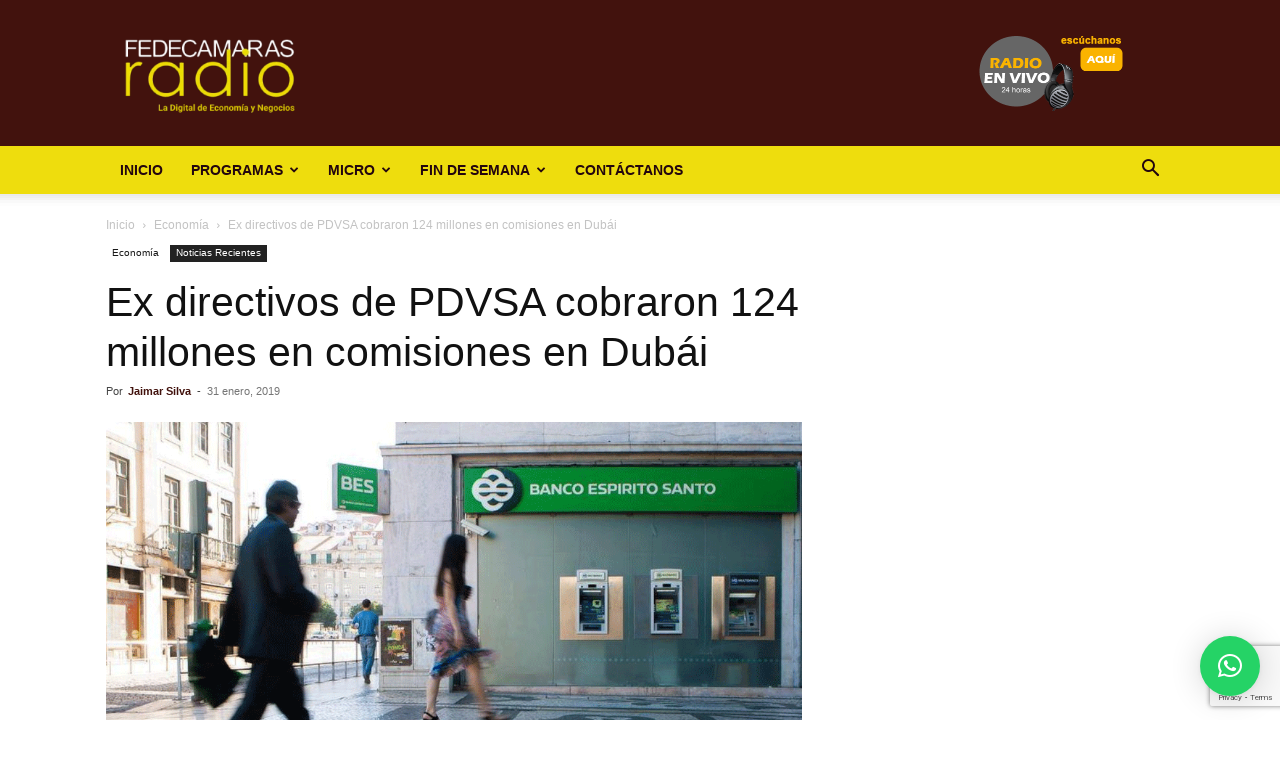

--- FILE ---
content_type: text/html; charset=utf-8
request_url: https://www.google.com/recaptcha/api2/anchor?ar=1&k=6LfYvnQdAAAAAGumAEYSCiX3US4iy8jzFFpWgFP9&co=aHR0cHM6Ly9mZWRlY2FtYXJhc3JhZGlvLmNvbTo0NDM.&hl=en&v=PoyoqOPhxBO7pBk68S4YbpHZ&size=invisible&anchor-ms=20000&execute-ms=30000&cb=24w13oskjjhj
body_size: 48523
content:
<!DOCTYPE HTML><html dir="ltr" lang="en"><head><meta http-equiv="Content-Type" content="text/html; charset=UTF-8">
<meta http-equiv="X-UA-Compatible" content="IE=edge">
<title>reCAPTCHA</title>
<style type="text/css">
/* cyrillic-ext */
@font-face {
  font-family: 'Roboto';
  font-style: normal;
  font-weight: 400;
  font-stretch: 100%;
  src: url(//fonts.gstatic.com/s/roboto/v48/KFO7CnqEu92Fr1ME7kSn66aGLdTylUAMa3GUBHMdazTgWw.woff2) format('woff2');
  unicode-range: U+0460-052F, U+1C80-1C8A, U+20B4, U+2DE0-2DFF, U+A640-A69F, U+FE2E-FE2F;
}
/* cyrillic */
@font-face {
  font-family: 'Roboto';
  font-style: normal;
  font-weight: 400;
  font-stretch: 100%;
  src: url(//fonts.gstatic.com/s/roboto/v48/KFO7CnqEu92Fr1ME7kSn66aGLdTylUAMa3iUBHMdazTgWw.woff2) format('woff2');
  unicode-range: U+0301, U+0400-045F, U+0490-0491, U+04B0-04B1, U+2116;
}
/* greek-ext */
@font-face {
  font-family: 'Roboto';
  font-style: normal;
  font-weight: 400;
  font-stretch: 100%;
  src: url(//fonts.gstatic.com/s/roboto/v48/KFO7CnqEu92Fr1ME7kSn66aGLdTylUAMa3CUBHMdazTgWw.woff2) format('woff2');
  unicode-range: U+1F00-1FFF;
}
/* greek */
@font-face {
  font-family: 'Roboto';
  font-style: normal;
  font-weight: 400;
  font-stretch: 100%;
  src: url(//fonts.gstatic.com/s/roboto/v48/KFO7CnqEu92Fr1ME7kSn66aGLdTylUAMa3-UBHMdazTgWw.woff2) format('woff2');
  unicode-range: U+0370-0377, U+037A-037F, U+0384-038A, U+038C, U+038E-03A1, U+03A3-03FF;
}
/* math */
@font-face {
  font-family: 'Roboto';
  font-style: normal;
  font-weight: 400;
  font-stretch: 100%;
  src: url(//fonts.gstatic.com/s/roboto/v48/KFO7CnqEu92Fr1ME7kSn66aGLdTylUAMawCUBHMdazTgWw.woff2) format('woff2');
  unicode-range: U+0302-0303, U+0305, U+0307-0308, U+0310, U+0312, U+0315, U+031A, U+0326-0327, U+032C, U+032F-0330, U+0332-0333, U+0338, U+033A, U+0346, U+034D, U+0391-03A1, U+03A3-03A9, U+03B1-03C9, U+03D1, U+03D5-03D6, U+03F0-03F1, U+03F4-03F5, U+2016-2017, U+2034-2038, U+203C, U+2040, U+2043, U+2047, U+2050, U+2057, U+205F, U+2070-2071, U+2074-208E, U+2090-209C, U+20D0-20DC, U+20E1, U+20E5-20EF, U+2100-2112, U+2114-2115, U+2117-2121, U+2123-214F, U+2190, U+2192, U+2194-21AE, U+21B0-21E5, U+21F1-21F2, U+21F4-2211, U+2213-2214, U+2216-22FF, U+2308-230B, U+2310, U+2319, U+231C-2321, U+2336-237A, U+237C, U+2395, U+239B-23B7, U+23D0, U+23DC-23E1, U+2474-2475, U+25AF, U+25B3, U+25B7, U+25BD, U+25C1, U+25CA, U+25CC, U+25FB, U+266D-266F, U+27C0-27FF, U+2900-2AFF, U+2B0E-2B11, U+2B30-2B4C, U+2BFE, U+3030, U+FF5B, U+FF5D, U+1D400-1D7FF, U+1EE00-1EEFF;
}
/* symbols */
@font-face {
  font-family: 'Roboto';
  font-style: normal;
  font-weight: 400;
  font-stretch: 100%;
  src: url(//fonts.gstatic.com/s/roboto/v48/KFO7CnqEu92Fr1ME7kSn66aGLdTylUAMaxKUBHMdazTgWw.woff2) format('woff2');
  unicode-range: U+0001-000C, U+000E-001F, U+007F-009F, U+20DD-20E0, U+20E2-20E4, U+2150-218F, U+2190, U+2192, U+2194-2199, U+21AF, U+21E6-21F0, U+21F3, U+2218-2219, U+2299, U+22C4-22C6, U+2300-243F, U+2440-244A, U+2460-24FF, U+25A0-27BF, U+2800-28FF, U+2921-2922, U+2981, U+29BF, U+29EB, U+2B00-2BFF, U+4DC0-4DFF, U+FFF9-FFFB, U+10140-1018E, U+10190-1019C, U+101A0, U+101D0-101FD, U+102E0-102FB, U+10E60-10E7E, U+1D2C0-1D2D3, U+1D2E0-1D37F, U+1F000-1F0FF, U+1F100-1F1AD, U+1F1E6-1F1FF, U+1F30D-1F30F, U+1F315, U+1F31C, U+1F31E, U+1F320-1F32C, U+1F336, U+1F378, U+1F37D, U+1F382, U+1F393-1F39F, U+1F3A7-1F3A8, U+1F3AC-1F3AF, U+1F3C2, U+1F3C4-1F3C6, U+1F3CA-1F3CE, U+1F3D4-1F3E0, U+1F3ED, U+1F3F1-1F3F3, U+1F3F5-1F3F7, U+1F408, U+1F415, U+1F41F, U+1F426, U+1F43F, U+1F441-1F442, U+1F444, U+1F446-1F449, U+1F44C-1F44E, U+1F453, U+1F46A, U+1F47D, U+1F4A3, U+1F4B0, U+1F4B3, U+1F4B9, U+1F4BB, U+1F4BF, U+1F4C8-1F4CB, U+1F4D6, U+1F4DA, U+1F4DF, U+1F4E3-1F4E6, U+1F4EA-1F4ED, U+1F4F7, U+1F4F9-1F4FB, U+1F4FD-1F4FE, U+1F503, U+1F507-1F50B, U+1F50D, U+1F512-1F513, U+1F53E-1F54A, U+1F54F-1F5FA, U+1F610, U+1F650-1F67F, U+1F687, U+1F68D, U+1F691, U+1F694, U+1F698, U+1F6AD, U+1F6B2, U+1F6B9-1F6BA, U+1F6BC, U+1F6C6-1F6CF, U+1F6D3-1F6D7, U+1F6E0-1F6EA, U+1F6F0-1F6F3, U+1F6F7-1F6FC, U+1F700-1F7FF, U+1F800-1F80B, U+1F810-1F847, U+1F850-1F859, U+1F860-1F887, U+1F890-1F8AD, U+1F8B0-1F8BB, U+1F8C0-1F8C1, U+1F900-1F90B, U+1F93B, U+1F946, U+1F984, U+1F996, U+1F9E9, U+1FA00-1FA6F, U+1FA70-1FA7C, U+1FA80-1FA89, U+1FA8F-1FAC6, U+1FACE-1FADC, U+1FADF-1FAE9, U+1FAF0-1FAF8, U+1FB00-1FBFF;
}
/* vietnamese */
@font-face {
  font-family: 'Roboto';
  font-style: normal;
  font-weight: 400;
  font-stretch: 100%;
  src: url(//fonts.gstatic.com/s/roboto/v48/KFO7CnqEu92Fr1ME7kSn66aGLdTylUAMa3OUBHMdazTgWw.woff2) format('woff2');
  unicode-range: U+0102-0103, U+0110-0111, U+0128-0129, U+0168-0169, U+01A0-01A1, U+01AF-01B0, U+0300-0301, U+0303-0304, U+0308-0309, U+0323, U+0329, U+1EA0-1EF9, U+20AB;
}
/* latin-ext */
@font-face {
  font-family: 'Roboto';
  font-style: normal;
  font-weight: 400;
  font-stretch: 100%;
  src: url(//fonts.gstatic.com/s/roboto/v48/KFO7CnqEu92Fr1ME7kSn66aGLdTylUAMa3KUBHMdazTgWw.woff2) format('woff2');
  unicode-range: U+0100-02BA, U+02BD-02C5, U+02C7-02CC, U+02CE-02D7, U+02DD-02FF, U+0304, U+0308, U+0329, U+1D00-1DBF, U+1E00-1E9F, U+1EF2-1EFF, U+2020, U+20A0-20AB, U+20AD-20C0, U+2113, U+2C60-2C7F, U+A720-A7FF;
}
/* latin */
@font-face {
  font-family: 'Roboto';
  font-style: normal;
  font-weight: 400;
  font-stretch: 100%;
  src: url(//fonts.gstatic.com/s/roboto/v48/KFO7CnqEu92Fr1ME7kSn66aGLdTylUAMa3yUBHMdazQ.woff2) format('woff2');
  unicode-range: U+0000-00FF, U+0131, U+0152-0153, U+02BB-02BC, U+02C6, U+02DA, U+02DC, U+0304, U+0308, U+0329, U+2000-206F, U+20AC, U+2122, U+2191, U+2193, U+2212, U+2215, U+FEFF, U+FFFD;
}
/* cyrillic-ext */
@font-face {
  font-family: 'Roboto';
  font-style: normal;
  font-weight: 500;
  font-stretch: 100%;
  src: url(//fonts.gstatic.com/s/roboto/v48/KFO7CnqEu92Fr1ME7kSn66aGLdTylUAMa3GUBHMdazTgWw.woff2) format('woff2');
  unicode-range: U+0460-052F, U+1C80-1C8A, U+20B4, U+2DE0-2DFF, U+A640-A69F, U+FE2E-FE2F;
}
/* cyrillic */
@font-face {
  font-family: 'Roboto';
  font-style: normal;
  font-weight: 500;
  font-stretch: 100%;
  src: url(//fonts.gstatic.com/s/roboto/v48/KFO7CnqEu92Fr1ME7kSn66aGLdTylUAMa3iUBHMdazTgWw.woff2) format('woff2');
  unicode-range: U+0301, U+0400-045F, U+0490-0491, U+04B0-04B1, U+2116;
}
/* greek-ext */
@font-face {
  font-family: 'Roboto';
  font-style: normal;
  font-weight: 500;
  font-stretch: 100%;
  src: url(//fonts.gstatic.com/s/roboto/v48/KFO7CnqEu92Fr1ME7kSn66aGLdTylUAMa3CUBHMdazTgWw.woff2) format('woff2');
  unicode-range: U+1F00-1FFF;
}
/* greek */
@font-face {
  font-family: 'Roboto';
  font-style: normal;
  font-weight: 500;
  font-stretch: 100%;
  src: url(//fonts.gstatic.com/s/roboto/v48/KFO7CnqEu92Fr1ME7kSn66aGLdTylUAMa3-UBHMdazTgWw.woff2) format('woff2');
  unicode-range: U+0370-0377, U+037A-037F, U+0384-038A, U+038C, U+038E-03A1, U+03A3-03FF;
}
/* math */
@font-face {
  font-family: 'Roboto';
  font-style: normal;
  font-weight: 500;
  font-stretch: 100%;
  src: url(//fonts.gstatic.com/s/roboto/v48/KFO7CnqEu92Fr1ME7kSn66aGLdTylUAMawCUBHMdazTgWw.woff2) format('woff2');
  unicode-range: U+0302-0303, U+0305, U+0307-0308, U+0310, U+0312, U+0315, U+031A, U+0326-0327, U+032C, U+032F-0330, U+0332-0333, U+0338, U+033A, U+0346, U+034D, U+0391-03A1, U+03A3-03A9, U+03B1-03C9, U+03D1, U+03D5-03D6, U+03F0-03F1, U+03F4-03F5, U+2016-2017, U+2034-2038, U+203C, U+2040, U+2043, U+2047, U+2050, U+2057, U+205F, U+2070-2071, U+2074-208E, U+2090-209C, U+20D0-20DC, U+20E1, U+20E5-20EF, U+2100-2112, U+2114-2115, U+2117-2121, U+2123-214F, U+2190, U+2192, U+2194-21AE, U+21B0-21E5, U+21F1-21F2, U+21F4-2211, U+2213-2214, U+2216-22FF, U+2308-230B, U+2310, U+2319, U+231C-2321, U+2336-237A, U+237C, U+2395, U+239B-23B7, U+23D0, U+23DC-23E1, U+2474-2475, U+25AF, U+25B3, U+25B7, U+25BD, U+25C1, U+25CA, U+25CC, U+25FB, U+266D-266F, U+27C0-27FF, U+2900-2AFF, U+2B0E-2B11, U+2B30-2B4C, U+2BFE, U+3030, U+FF5B, U+FF5D, U+1D400-1D7FF, U+1EE00-1EEFF;
}
/* symbols */
@font-face {
  font-family: 'Roboto';
  font-style: normal;
  font-weight: 500;
  font-stretch: 100%;
  src: url(//fonts.gstatic.com/s/roboto/v48/KFO7CnqEu92Fr1ME7kSn66aGLdTylUAMaxKUBHMdazTgWw.woff2) format('woff2');
  unicode-range: U+0001-000C, U+000E-001F, U+007F-009F, U+20DD-20E0, U+20E2-20E4, U+2150-218F, U+2190, U+2192, U+2194-2199, U+21AF, U+21E6-21F0, U+21F3, U+2218-2219, U+2299, U+22C4-22C6, U+2300-243F, U+2440-244A, U+2460-24FF, U+25A0-27BF, U+2800-28FF, U+2921-2922, U+2981, U+29BF, U+29EB, U+2B00-2BFF, U+4DC0-4DFF, U+FFF9-FFFB, U+10140-1018E, U+10190-1019C, U+101A0, U+101D0-101FD, U+102E0-102FB, U+10E60-10E7E, U+1D2C0-1D2D3, U+1D2E0-1D37F, U+1F000-1F0FF, U+1F100-1F1AD, U+1F1E6-1F1FF, U+1F30D-1F30F, U+1F315, U+1F31C, U+1F31E, U+1F320-1F32C, U+1F336, U+1F378, U+1F37D, U+1F382, U+1F393-1F39F, U+1F3A7-1F3A8, U+1F3AC-1F3AF, U+1F3C2, U+1F3C4-1F3C6, U+1F3CA-1F3CE, U+1F3D4-1F3E0, U+1F3ED, U+1F3F1-1F3F3, U+1F3F5-1F3F7, U+1F408, U+1F415, U+1F41F, U+1F426, U+1F43F, U+1F441-1F442, U+1F444, U+1F446-1F449, U+1F44C-1F44E, U+1F453, U+1F46A, U+1F47D, U+1F4A3, U+1F4B0, U+1F4B3, U+1F4B9, U+1F4BB, U+1F4BF, U+1F4C8-1F4CB, U+1F4D6, U+1F4DA, U+1F4DF, U+1F4E3-1F4E6, U+1F4EA-1F4ED, U+1F4F7, U+1F4F9-1F4FB, U+1F4FD-1F4FE, U+1F503, U+1F507-1F50B, U+1F50D, U+1F512-1F513, U+1F53E-1F54A, U+1F54F-1F5FA, U+1F610, U+1F650-1F67F, U+1F687, U+1F68D, U+1F691, U+1F694, U+1F698, U+1F6AD, U+1F6B2, U+1F6B9-1F6BA, U+1F6BC, U+1F6C6-1F6CF, U+1F6D3-1F6D7, U+1F6E0-1F6EA, U+1F6F0-1F6F3, U+1F6F7-1F6FC, U+1F700-1F7FF, U+1F800-1F80B, U+1F810-1F847, U+1F850-1F859, U+1F860-1F887, U+1F890-1F8AD, U+1F8B0-1F8BB, U+1F8C0-1F8C1, U+1F900-1F90B, U+1F93B, U+1F946, U+1F984, U+1F996, U+1F9E9, U+1FA00-1FA6F, U+1FA70-1FA7C, U+1FA80-1FA89, U+1FA8F-1FAC6, U+1FACE-1FADC, U+1FADF-1FAE9, U+1FAF0-1FAF8, U+1FB00-1FBFF;
}
/* vietnamese */
@font-face {
  font-family: 'Roboto';
  font-style: normal;
  font-weight: 500;
  font-stretch: 100%;
  src: url(//fonts.gstatic.com/s/roboto/v48/KFO7CnqEu92Fr1ME7kSn66aGLdTylUAMa3OUBHMdazTgWw.woff2) format('woff2');
  unicode-range: U+0102-0103, U+0110-0111, U+0128-0129, U+0168-0169, U+01A0-01A1, U+01AF-01B0, U+0300-0301, U+0303-0304, U+0308-0309, U+0323, U+0329, U+1EA0-1EF9, U+20AB;
}
/* latin-ext */
@font-face {
  font-family: 'Roboto';
  font-style: normal;
  font-weight: 500;
  font-stretch: 100%;
  src: url(//fonts.gstatic.com/s/roboto/v48/KFO7CnqEu92Fr1ME7kSn66aGLdTylUAMa3KUBHMdazTgWw.woff2) format('woff2');
  unicode-range: U+0100-02BA, U+02BD-02C5, U+02C7-02CC, U+02CE-02D7, U+02DD-02FF, U+0304, U+0308, U+0329, U+1D00-1DBF, U+1E00-1E9F, U+1EF2-1EFF, U+2020, U+20A0-20AB, U+20AD-20C0, U+2113, U+2C60-2C7F, U+A720-A7FF;
}
/* latin */
@font-face {
  font-family: 'Roboto';
  font-style: normal;
  font-weight: 500;
  font-stretch: 100%;
  src: url(//fonts.gstatic.com/s/roboto/v48/KFO7CnqEu92Fr1ME7kSn66aGLdTylUAMa3yUBHMdazQ.woff2) format('woff2');
  unicode-range: U+0000-00FF, U+0131, U+0152-0153, U+02BB-02BC, U+02C6, U+02DA, U+02DC, U+0304, U+0308, U+0329, U+2000-206F, U+20AC, U+2122, U+2191, U+2193, U+2212, U+2215, U+FEFF, U+FFFD;
}
/* cyrillic-ext */
@font-face {
  font-family: 'Roboto';
  font-style: normal;
  font-weight: 900;
  font-stretch: 100%;
  src: url(//fonts.gstatic.com/s/roboto/v48/KFO7CnqEu92Fr1ME7kSn66aGLdTylUAMa3GUBHMdazTgWw.woff2) format('woff2');
  unicode-range: U+0460-052F, U+1C80-1C8A, U+20B4, U+2DE0-2DFF, U+A640-A69F, U+FE2E-FE2F;
}
/* cyrillic */
@font-face {
  font-family: 'Roboto';
  font-style: normal;
  font-weight: 900;
  font-stretch: 100%;
  src: url(//fonts.gstatic.com/s/roboto/v48/KFO7CnqEu92Fr1ME7kSn66aGLdTylUAMa3iUBHMdazTgWw.woff2) format('woff2');
  unicode-range: U+0301, U+0400-045F, U+0490-0491, U+04B0-04B1, U+2116;
}
/* greek-ext */
@font-face {
  font-family: 'Roboto';
  font-style: normal;
  font-weight: 900;
  font-stretch: 100%;
  src: url(//fonts.gstatic.com/s/roboto/v48/KFO7CnqEu92Fr1ME7kSn66aGLdTylUAMa3CUBHMdazTgWw.woff2) format('woff2');
  unicode-range: U+1F00-1FFF;
}
/* greek */
@font-face {
  font-family: 'Roboto';
  font-style: normal;
  font-weight: 900;
  font-stretch: 100%;
  src: url(//fonts.gstatic.com/s/roboto/v48/KFO7CnqEu92Fr1ME7kSn66aGLdTylUAMa3-UBHMdazTgWw.woff2) format('woff2');
  unicode-range: U+0370-0377, U+037A-037F, U+0384-038A, U+038C, U+038E-03A1, U+03A3-03FF;
}
/* math */
@font-face {
  font-family: 'Roboto';
  font-style: normal;
  font-weight: 900;
  font-stretch: 100%;
  src: url(//fonts.gstatic.com/s/roboto/v48/KFO7CnqEu92Fr1ME7kSn66aGLdTylUAMawCUBHMdazTgWw.woff2) format('woff2');
  unicode-range: U+0302-0303, U+0305, U+0307-0308, U+0310, U+0312, U+0315, U+031A, U+0326-0327, U+032C, U+032F-0330, U+0332-0333, U+0338, U+033A, U+0346, U+034D, U+0391-03A1, U+03A3-03A9, U+03B1-03C9, U+03D1, U+03D5-03D6, U+03F0-03F1, U+03F4-03F5, U+2016-2017, U+2034-2038, U+203C, U+2040, U+2043, U+2047, U+2050, U+2057, U+205F, U+2070-2071, U+2074-208E, U+2090-209C, U+20D0-20DC, U+20E1, U+20E5-20EF, U+2100-2112, U+2114-2115, U+2117-2121, U+2123-214F, U+2190, U+2192, U+2194-21AE, U+21B0-21E5, U+21F1-21F2, U+21F4-2211, U+2213-2214, U+2216-22FF, U+2308-230B, U+2310, U+2319, U+231C-2321, U+2336-237A, U+237C, U+2395, U+239B-23B7, U+23D0, U+23DC-23E1, U+2474-2475, U+25AF, U+25B3, U+25B7, U+25BD, U+25C1, U+25CA, U+25CC, U+25FB, U+266D-266F, U+27C0-27FF, U+2900-2AFF, U+2B0E-2B11, U+2B30-2B4C, U+2BFE, U+3030, U+FF5B, U+FF5D, U+1D400-1D7FF, U+1EE00-1EEFF;
}
/* symbols */
@font-face {
  font-family: 'Roboto';
  font-style: normal;
  font-weight: 900;
  font-stretch: 100%;
  src: url(//fonts.gstatic.com/s/roboto/v48/KFO7CnqEu92Fr1ME7kSn66aGLdTylUAMaxKUBHMdazTgWw.woff2) format('woff2');
  unicode-range: U+0001-000C, U+000E-001F, U+007F-009F, U+20DD-20E0, U+20E2-20E4, U+2150-218F, U+2190, U+2192, U+2194-2199, U+21AF, U+21E6-21F0, U+21F3, U+2218-2219, U+2299, U+22C4-22C6, U+2300-243F, U+2440-244A, U+2460-24FF, U+25A0-27BF, U+2800-28FF, U+2921-2922, U+2981, U+29BF, U+29EB, U+2B00-2BFF, U+4DC0-4DFF, U+FFF9-FFFB, U+10140-1018E, U+10190-1019C, U+101A0, U+101D0-101FD, U+102E0-102FB, U+10E60-10E7E, U+1D2C0-1D2D3, U+1D2E0-1D37F, U+1F000-1F0FF, U+1F100-1F1AD, U+1F1E6-1F1FF, U+1F30D-1F30F, U+1F315, U+1F31C, U+1F31E, U+1F320-1F32C, U+1F336, U+1F378, U+1F37D, U+1F382, U+1F393-1F39F, U+1F3A7-1F3A8, U+1F3AC-1F3AF, U+1F3C2, U+1F3C4-1F3C6, U+1F3CA-1F3CE, U+1F3D4-1F3E0, U+1F3ED, U+1F3F1-1F3F3, U+1F3F5-1F3F7, U+1F408, U+1F415, U+1F41F, U+1F426, U+1F43F, U+1F441-1F442, U+1F444, U+1F446-1F449, U+1F44C-1F44E, U+1F453, U+1F46A, U+1F47D, U+1F4A3, U+1F4B0, U+1F4B3, U+1F4B9, U+1F4BB, U+1F4BF, U+1F4C8-1F4CB, U+1F4D6, U+1F4DA, U+1F4DF, U+1F4E3-1F4E6, U+1F4EA-1F4ED, U+1F4F7, U+1F4F9-1F4FB, U+1F4FD-1F4FE, U+1F503, U+1F507-1F50B, U+1F50D, U+1F512-1F513, U+1F53E-1F54A, U+1F54F-1F5FA, U+1F610, U+1F650-1F67F, U+1F687, U+1F68D, U+1F691, U+1F694, U+1F698, U+1F6AD, U+1F6B2, U+1F6B9-1F6BA, U+1F6BC, U+1F6C6-1F6CF, U+1F6D3-1F6D7, U+1F6E0-1F6EA, U+1F6F0-1F6F3, U+1F6F7-1F6FC, U+1F700-1F7FF, U+1F800-1F80B, U+1F810-1F847, U+1F850-1F859, U+1F860-1F887, U+1F890-1F8AD, U+1F8B0-1F8BB, U+1F8C0-1F8C1, U+1F900-1F90B, U+1F93B, U+1F946, U+1F984, U+1F996, U+1F9E9, U+1FA00-1FA6F, U+1FA70-1FA7C, U+1FA80-1FA89, U+1FA8F-1FAC6, U+1FACE-1FADC, U+1FADF-1FAE9, U+1FAF0-1FAF8, U+1FB00-1FBFF;
}
/* vietnamese */
@font-face {
  font-family: 'Roboto';
  font-style: normal;
  font-weight: 900;
  font-stretch: 100%;
  src: url(//fonts.gstatic.com/s/roboto/v48/KFO7CnqEu92Fr1ME7kSn66aGLdTylUAMa3OUBHMdazTgWw.woff2) format('woff2');
  unicode-range: U+0102-0103, U+0110-0111, U+0128-0129, U+0168-0169, U+01A0-01A1, U+01AF-01B0, U+0300-0301, U+0303-0304, U+0308-0309, U+0323, U+0329, U+1EA0-1EF9, U+20AB;
}
/* latin-ext */
@font-face {
  font-family: 'Roboto';
  font-style: normal;
  font-weight: 900;
  font-stretch: 100%;
  src: url(//fonts.gstatic.com/s/roboto/v48/KFO7CnqEu92Fr1ME7kSn66aGLdTylUAMa3KUBHMdazTgWw.woff2) format('woff2');
  unicode-range: U+0100-02BA, U+02BD-02C5, U+02C7-02CC, U+02CE-02D7, U+02DD-02FF, U+0304, U+0308, U+0329, U+1D00-1DBF, U+1E00-1E9F, U+1EF2-1EFF, U+2020, U+20A0-20AB, U+20AD-20C0, U+2113, U+2C60-2C7F, U+A720-A7FF;
}
/* latin */
@font-face {
  font-family: 'Roboto';
  font-style: normal;
  font-weight: 900;
  font-stretch: 100%;
  src: url(//fonts.gstatic.com/s/roboto/v48/KFO7CnqEu92Fr1ME7kSn66aGLdTylUAMa3yUBHMdazQ.woff2) format('woff2');
  unicode-range: U+0000-00FF, U+0131, U+0152-0153, U+02BB-02BC, U+02C6, U+02DA, U+02DC, U+0304, U+0308, U+0329, U+2000-206F, U+20AC, U+2122, U+2191, U+2193, U+2212, U+2215, U+FEFF, U+FFFD;
}

</style>
<link rel="stylesheet" type="text/css" href="https://www.gstatic.com/recaptcha/releases/PoyoqOPhxBO7pBk68S4YbpHZ/styles__ltr.css">
<script nonce="_hQvgngkdZ1M53hESe0tLg" type="text/javascript">window['__recaptcha_api'] = 'https://www.google.com/recaptcha/api2/';</script>
<script type="text/javascript" src="https://www.gstatic.com/recaptcha/releases/PoyoqOPhxBO7pBk68S4YbpHZ/recaptcha__en.js" nonce="_hQvgngkdZ1M53hESe0tLg">
      
    </script></head>
<body><div id="rc-anchor-alert" class="rc-anchor-alert"></div>
<input type="hidden" id="recaptcha-token" value="[base64]">
<script type="text/javascript" nonce="_hQvgngkdZ1M53hESe0tLg">
      recaptcha.anchor.Main.init("[\x22ainput\x22,[\x22bgdata\x22,\x22\x22,\[base64]/[base64]/[base64]/[base64]/cjw8ejpyPj4+eil9Y2F0Y2gobCl7dGhyb3cgbDt9fSxIPWZ1bmN0aW9uKHcsdCx6KXtpZih3PT0xOTR8fHc9PTIwOCl0LnZbd10/dC52W3ddLmNvbmNhdCh6KTp0LnZbd109b2Yoeix0KTtlbHNle2lmKHQuYkImJnchPTMxNylyZXR1cm47dz09NjZ8fHc9PTEyMnx8dz09NDcwfHx3PT00NHx8dz09NDE2fHx3PT0zOTd8fHc9PTQyMXx8dz09Njh8fHc9PTcwfHx3PT0xODQ/[base64]/[base64]/[base64]/bmV3IGRbVl0oSlswXSk6cD09Mj9uZXcgZFtWXShKWzBdLEpbMV0pOnA9PTM/bmV3IGRbVl0oSlswXSxKWzFdLEpbMl0pOnA9PTQ/[base64]/[base64]/[base64]/[base64]\x22,\[base64]\x22,\x22wrVvei0ow4wuw4zDgcOIC8Obw63CphDDg2MiWlHDjsKUNDt5w7/CrTfCrMKfwoQBaDHDmMO8FknCr8O1J2Q/fcKNW8Oiw6BwVUzDpMOxw5rDpSbCicOlfsKIYMKxYMOwTwM9BsKGwoDDr1sKwrkICm7DmQrDvxPCtsOqATcmw53DhcOywrDCvsOowogowqw7w7gRw6RhwqsIwpnDncK2w4V6wpZtR3XCm8KWwoUGwqNhw4FYMcOQFcKhw6jCpMOfw7M2Em3DssO+w73CjWfDm8K/w5rClMOHwrsITcOAbMKAc8O3eMKtwrI9TMOCawtRw7DDmhkOw4daw7PDqTbDksOFbcOuBjfDkcK7w4TDhTlIwqg3Dx47w4I7ZsKgMsOjw7Z2Lwp+wp1IAgDCvUNRb8OHXyAKbsKxw4fCvBpFQMKjSsKJQcO0NjfDpH/Dh8OUwqTCrcKqwqHDsMOFV8KPwqsTUMKpw5UzwqfChwM/wpRmw4/DmzLDohwvB8OEL8OKTylmwrcaaMKhEsO5eQxPFn7DhynDlkTCkTvDo8OsVcOWwo3DqjJ8wpMte8KyEQfCh8OOw4RQalVxw7IUw5ZcYMO7wrEIImPDhyQ2wrNvwrQ0bFspw6nDs8O2R3/[base64]/CkT43PnNVABQrB8K4woN0w58hwo/[base64]/CjQbCi8K/PS5Ow48/w4fDhW1HKwLCvBtodsOhFcOlw5nDl8Olwo3CpDbCj2rDmmxKw5nCpiLChMOswo3Dpz/Dq8K1wqhIw6d/w5k6w7Q6ByXCrBfDn0Mjw5HCoBpCC8OzwpEgwp5HMsKbw6zCssOiPsK9wofDqA3CmgbCnDbDlsKHLmILwo9KakMowr/[base64]/CssKYw4bCmGdzbBVIw55wOV5mUgbDpMKww6RsQVhIVlcNwojCvmrDjUHDtj7ClhHDvMKHcT4Qw6PDhChyw4TCv8OeJA7Dg8OnWMKRwrprGcK4w7RhHibDgkjCiETDhExzwqJ8w7Z/f8K/w7knwo9pGi1uwrrCgx/DuncJwrNPSj/ChMKPQCwYwpsNW8OPbsOBwoPDtMKgJ016w4YYwoE/[base64]/CiMO0w4Qawr3CkXXDjHzDmFAZSHosNMKRU8O/ccOow7g+wqgHMwLDhGgzw6UvB0TDk8OCwptHZ8KIwogdPEp7wphzw7o0V8OwQT7Dnkkcd8OSQCQXa8K8wpA2w5XDjsO2VCvCnyTDpxPCo8OFGB3DgMOWw5/[base64]/J8O3NcKcwoTCrQwBw7zCs8KsZcKzw4FDLsO9eSd+JWVzwo5BwpdxPMOvCVnDrgIJGcOTwrDDkMOSw5QLGyLDv8OXUlBjJ8KhwrbCnsKSw4bDpsOkwq7Dp8Kbw5nDil5LQcKZwo4rVwknw4LDsizDjcOZw6/DvMOFVMOgwrjCrsO5wq/CtRlowqkqbcKVwoMjwqtPw7bDocOiGGXCjlHCuwBUwocvM8OiwonCpsKcXcO5w5/CssK0w7NuISrDiMKkwrXCncO7WnHDgXZYwo7Djw0sw6zCiWzDpQByVmFXeMO9FV9kekzDjmPCv8OzwqnCg8OALW3DkVbDujUGXybCosO8w64fw7tDwrJrwowtdxTCpETDisOCe8KKP8K/SQImwoXCgngKw53Chl/[base64]/wrRdJ8KQwrIIU8OVwqAue8O/eETCv8KwVRjCkMO2cGMjDcOjw5Q3ehtHCWTCncOISlYGDg3ChFMYw7LCtE9zwpfCgQLDrQ1yw67CvMOzWQvCucOnNcK3w7JIOsO5wqlBwpVKwpnDmsKEwpIgVhTDhcOLCnJGwr/CsRQ0JMONEFjDhk46ehLDusKBSAfCgsOpw7t5wqXCjsKDBsOjVWfDsMO4I25ZZV1bccKWOFsjwotiCcO4wqHCiUhOBEDCkF7CjDoLW8KqwoBPZ3tKdjnCq8Oqw7k+esOxW8OYRkcXw6J6w67CkSjDuMOHw5XDp8KbwobDg201w6nCvG8sw57Dp8Kxb8OXw7XCm8KfI3/DscKzF8OqOcKgw49ZCcOqdATDgcKmETDDr8OFwrTDvsO2J8K7w7DDq1bCm8OLesKIwpcGWivDusOeFsOuw7UmwpFCwrAVAcK7TDNXwppswrQZG8Klw53Dj0JZdMOeH3VMwrfCv8KZwoIXw6Zjw7oowrDDqcK4UcOVOsOGwoR6wo3Cp2HCs8O/EltzSMORGsK+XnNpVW3CmcO9Z8Kkw7gNI8KCwrlOwohUwoRFZcKQwqjCmMO9wqtJEsKIZ8OUQSvDmsOnwqPDo8KZwpjChC0eHcKHwqbDq2grwpPCvMOEFcOFwrvDh8OXbGEUw5HCjiIvwrXCjsKrckEXU8KhQz/DosOHwozDkwJBMcKYF2TDl8KLfRkKa8OURDhhw4LCpU0Pw6FxBGnDl8KSwobDhcOZw4HDl8O8L8OcwpTCqcOPR8Odw57CsMKlwoXDsAU0McOjw5PDt8O1w5l/[base64]/ChHAkwrBTYsOWw5cKUsO9ZcK+WcOcwoRFezjCosKywpN0JsODw59JwpvDoEt4w5XDoykaYHZcES7CpMKVw4FBwq/DjMOpw5xgwprDpxETwoQFVMKGPMODVcKFw43ClMKCN0LCkHYZwoMBwq8XwpsGw4BcNMOHw5zChiE1NcOsBELDoMKPN13CqUVjJmPDsCzDgkHDsMKbw51PwqtSb1PDtTk1wpTCq8Kww5pDYMKaYjjDuBDDnMOVw5xDdMOhw7otQMOqwq/DocKlw4HDpsOuwotKw7YAYcO9wqsXwrPCkDBrD8O3w4nDiAV4wpHDmsOAEAkfw4Vbwr7Cu8OywoogJMKVwpg3wojDjcOKJsKwHcOBw5AgJjrChcOqw51Mcw3ChUnDsz42w6rDsFc+wq3Cp8O1E8KtDjNbwqbDisK3LWvDo8K/[base64]/wrrCrsKIJyx5RcKvwqwzaBfDhn/DpMKrwocnwq/[base64]/DlMOow7llXMKoRwzCgmzDi8K+XXrCqh59HMOLwrkKw7vChMKpBnDCrQE1Z8OVOMKrUFhjwrozBcO/[base64]/CgS5LJsOFYwlrwp/DjknDkMOuw6NRwr7DuMOvInFiasOZwprDhcK3PsKFwqFkw4gvw7hJKMOPw43CjMKMw7nChMKqw782UsOuNH/CnyZtwqMaw49QGcKqKiBdMi/[base64]/Dg8KzCnbDlwDDv8Kuw7XCvcK2W15+KcOmacOmwqkvwqc/EHAfKTc2wpjDmEnCncKFVBXDlXPCo092bFDDuzMhO8OBasKAQj7Crw7DmsO7wpZVwpZQWSDCnMOuw5FCUyfCli7DvSlKBMOrwobDvgRYwqTCnMOeJAM/w5XCq8KmQHnDszE4wp5DXcK0XsKlw7DDs1vDt8KMwqTCrsK/wrsta8OiwozCujUMw4DDqcOnfnTCv002RTnCnVPDqMOew5tbNSTDpnPDqsOfwrQUwpvCllLDoiUfwr/[base64]/[base64]/[base64]/Dsnx2w5LDqDdxw7bCuMOWwofCgQzDgcOSw4JIwprCj8Oww4s9w4pXwrHDmxjCksKdMU0mCsKKCFMUGsOIw4HClcObw5XCgMOAw43CnsKDWmHDoMO2woLDg8OyB2EGw7RfMCxzOsOlMsOsS8KNw6xKw51LRhRKw6/DsU1bwq4lw7TClBQfw4jCucOzworCjhhrSBNHdB7CtcONMQoAwp9jU8OJw41IVcOKHMKZw67DtH7DusOPw6XDtB15wp/CuATCs8K8XMKEw7DCpjtHw41HNsOmw5cXIVfCoBZlMsKTw47DlsO3w5PCslxFwqggFQbDpwrCvFfDu8OXRCsQw7zDjsOUw6rDvcKXwrvCqcOpJzTCmMKJwpvDmlcOw6LCmHHDjMOMYMKZwr7DkcKkQSLDlGbCrMKyAMKawonCikJAw5zCk8O5wr51IMKvPX/[base64]/Du0jDgXA8ccOUdQnCvMOXHnBabV/Dk8O8wrTDjQ0LUsOiw6nCqTFgNlfDoVbCkloNwqpCNcKxw5nCh8KVLGUiw5/CoyzCqBYhw4wBw7fCnF09eTI3wrrCgsKWKsKTImTDkXLDjcO7wq/[base64]/DmcKBwp13XAjCv1nDmgwDw6xxwrTDjsOkw4nCocK+w77Dii1cY8K2cW0QTlfCunEiw4fCpnfClBHDmMOlwohWwpoeFMKEacOPRcKiw7VCWRDDiMKiwpVZRcK6ey7CrMKRw7/DvMK1dQjCp2cYNcK7wrrCqmPCsi/CjDPDvMOeM8Oew6klLcOwdFMqPMKXwqjDlcKKwolAbVPDosKow4vChWjDqA3DrgFnIsO+aMKFwr7CuMOZw4PDrgPDvMOAdcKGAxjDvcKCwpsKY2rDuyXDpMKxYxImw5ALwrpMw41+wrPCmcOKccK0w4/DhsKqCBkzw715w485dcKJNHlbw41zw6bDp8KXIw1YKMOvwrTCqMODwo3DkTsPPcOvVMKvXh8/eHnCqEUew5XDhcOXwrvCpMK2wpDDhsKTwp0Rw43Djggiw74kOQkUd8O+w6fChznDnVvDsjZDw6/CpMOpI37CljpdfWnCtmzCiRQGwrFgw5/[base64]/[base64]/Dm8KewpnCnzHCmjbCqUd+DXfDni/CuFTCo8O9JMKlfkIREnHChcOdElHDrsOGw5HDscO7Dx4YwqHDryzDhcO/w4Nnw6FpO8KBYMOnXcK4OgHDpG/ChMOxEnxpw4ZdwoVOw4bDlAooPUIhEsKow5xPaHLChcKSWcOlH8Kzw7Icw53CrTTCrH/Cpx3Dm8KzD8KOCUxJGD0AWcOGFMOYMcOROmYxw6PCrn3DhcOqQMKHwrXDoMOuwrhITcKlwp/CmwLCsMKDwoHCuwxpwr8aw63DpMKdw5jCl3/[base64]/[base64]/CiinCqsKoEjo3ZsKrw7QJIw7CjcKgw73CrcKvW8OgwrYPZjMeTCfCqD3DgMOJH8KXaX3CsmgJKMKNwolkw7h6w7nCp8OLwpHDncKaG8OsPRzDm8Ocwr/CnXVfwrIOZMKhw5J7fsOVbEvDjgnDoTEHDcKTT1DDnMK2wozCjT3DkR7ChcKeGDNhwonDgzrCu0TDsGJXLMKVXsO7JEPDmcKwwqLDucK9JQzCnjQ/BsOFDcKawqFUw4nCt8OZH8KGw6zCrQ3CvTzCmncJU8KhUjQNw5TCnF1+a8O/wqTCqVHDqwQwwot0wq8XGlLCgGLDjGPDggfDsnLDlWLCgMOQwpYJw4IDw6jChEMZwrgCwqrDqXnCucKGwo3DkMKresKvwqtjVkRTwoXCkcOYw7wSw5PCvMKZIhHDu0rDg0fCgsOmdcOIwpVww7Jaw6Muw4M/[base64]/w4N9wqjDrcKnwqxXwoDCmMONw7glwrTCsFLCkm9dwoJvwpMEw7HDsg4HTcKzw7bCqcOuRn42XMKrw4hiw5LCrU0nwpzDusOVwqTCgMKLwo/[base64]/CuS7CuMO1VUdWwrFRwpVJQyDCtyLDjMOFw4IOw4TCqEzDsSh5woHDnScHNjg8wogNwrHDtsKvw4sQw55eT8O9c3M+AhYaQnXCqMKIw6YUw5EZwq/DncK0FMOfS8ONMG3CojLDrsO5el4kA2p4w4J4I3rDrMKgVcKewpfDh2nDjsKew4bDlMK+w5bDlwPCicKMdn3Dg8KPworDhsKkwrDDicOVOi/[base64]/ClcKMw7oaYMOgBXHCtcKhSGzCh8OtwrtMEcKDO8KCV8KYLsK9woFtwqvCtC8rwqV9w7XDv1Jmw7zCsGg/woXDsz1iFcOKw7JYw4XDjRLCsm4RwpzCp8O8w6zCh8Ksw6NCF11BQE/[base64]/HBXCkhNawprCrMOgw4kaMXbCmnzDnsKiG8KywrXDmV8lMsKawqfDtsOvA0wkwrXChMOUUsOHwq7DmD/CinUdTcK6wpHDnMOoWMK6wrxSw70wDG7CgMKGFDBGeTXCo1vDqMKJw7jCmsO7w6zDqMO2acKbwq7Doz/DpAvDo0ZCwqTDicKNTcKgS8KyO00dwpEcwoYAJxzDrBdGw4bCqQ/Ct0x0woXDvRDCun1Ww7PCv1kQwqwPw6vDjxHCqgoQw5rCn1RcHmh1WnjDjyMLE8OndHHCocO9WcO4wpl9NcKdwrbCl8Omw4bCsTnCp0YPEj0sK1s9w4zDsiNZeD/CpjJ4wq3CkMOgw4pJFsO9wrXDtkgJIsK3HS3CvlDCt2c5wrLCtMKgHxRmwoPDrx3CvsO1F8KNw4Uxwpknw5Ele8K7HcOyw5zCqsOPHwRHwovDssKFw4VPKMK/w5XDjAjCvMOHwr9Nw73DpcKewrTCi8KJw6XDpcKYw4F/w6nDt8OHTmgvT8KiwpnCkMOtw5UpGTUqwoVFTFzDoQ7Dj8O+w63CgMKgfsKeShXDunUuwpU6w7NzwovClAnDnsO/ZWzDrEzDu8Kewq7DpQHDlHTCqcO3w719NhHClls9wrNiw5NZw55fKsOCUggLw5XDn8K9w6/Con/[base64]/[base64]/Cqk3Dq8OCwq/DpMK0FCZ1w57Ci8OOwo/CnSbCsWt3w6h4U8OhMcOKwoHDjsOZw6fCkH/[base64]/dWY1Tm0SOCvCocOXZcOOw6dFTcKxw5geCVzDoi3Ct0PCt37CqMOMSRfDv8OkEMKAw70HSsKEOjTCmMKvazgxdsO/IHFzwpduXMK2IjPDhMOnw7fCujdVBcKIUQhgwqsNw5TDk8OrO8KmRMKKw6VawpLDvsK2w6XDvyMIMMOzwq5EwpnCt291w47CiCfCjsKAwqgCwr3Doz/[base64]/wozDkU1vNn9YdQfCkQ7DmC4NwqY2KVXCoB7DhW4fFMO8w77ChWfDq8KaHG9Bw7lvUGBYw4bDtcO5wr0BwpVXwqBZwqDDk0g2bn3DkRYpWcOOEcK9w6HCvTXCswjDuD8lUMOxwpBGCSfCpMKEwpzCgTPClMOQw4zDn3pIBR7DtDfDsMKJwoVWw6HCoSxvwp/[base64]/[base64]/ISbCisO9G8KoWMKZwp4Fw4LDsH8/wqTDoS1rw6nDplhQXl/DvGfCrMKzwqLDh8Kkw5duTzRuw4vDv8K2ZMK1woVhwrXCisK3w4rDoMKtNsOLw7PClEN9wo4tdjYVw5UBWsOMXBBDw587wovDtE8nw6LCi8KsIC0Gdy7Djw3CucOsw47DgcKxwrMWCEhswpDCon/CjsKNf09jwpzClsKbw7MFF3gXw77Cg3bChsKVwpkJRMOoWcOfwpPCsm/DnMOtw59HwrY+GcOTw50cUcOKw7bCssK7w5LClUrDncOAwp9KwqN6wrxPecOfw7IqwrTDkDJ/AlzDmMOww4IuQTcewp/DjijCgcK9w7cSw6PCrxvDoxgmaXrDgkvDkGkyPmLDuS3CtsKxwqrChMKHw4ElRMO4d8O8w47DnwjCj1DCoj3DhgXCoFfChcOyw6FBwrVuw7ZaeyPCqMOGwoXCpcKGwr7Cu2zDpsODw7hICxEbwoVjw68rSyTDiMO6wqp3wq1Abw/DgcKJPMK1YF96woxvMxDCvMKfwpnCvcOaVH3Dgg/DucOVJ8KcD8KFwpHCpcKtHR9KwqfCqsOIPsKZP2jDqVjDpcOPwr4QJGzDogTCosOqw57DqUslTcOww6cYw7sJwpwOIDhrO1Q6w4bDrj8oHcKJwrJhwqpkwqvClsK6worCsXthw4tUw4AzaRBuwqdYwrguwqHDpksOw5HCtsKgw5l/ccOXccKywpAywrXCoQXCrMO8w6DDv8KuwrQ9PMO8wr0cLcOBwqjDusOXwqpPRMOgwqVXw77DqCbCqMOBw6NJNcKNJktow4DDncKmHsKkPVJNJMKzw4saXsOjJ8OPw4JXIng7PsOjJsKXw41kOMKvCsOZw6B4wobDhS7Ds8KYw5rCqSPDqMKzFW/DvcKkTcKcR8Ogw5zDi1l5BMKRw4fChsKZG8Kxw70pw6vDijQuw61EZMKww5TDj8O6UsOrGW/DgFBPRHg4bSvCpxnCksKub2dAwpvDtkYswqTDicOQwqjCscK3LBPCvRTDjlPDuXBtZ8OqJwF8wrTCksOcUMOQOXtTUcKnw6RJw6LDo8OrK8K3b27Cn07DusKkasOUOcOEwoUYw5DDjwBkbsOLw6obwqltwo15w7J/[base64]/GCNhwoHDtmfCoHkMFMOkaHLDqMOWJFTCjMK7B8Ouw6tbGUDCojZ4bjTDpFZtw5twwpLCvGMUw7VBeMK+XU8uMcOGw5FfwphJCQpwFcKsw7QtVcOuWcOUQMKrQx3DvMOLw5dWw4rDlsOnwrLDocO0WgDDusOqDcKhcMOcJibDoH7Dl8OIw73Cm8ONw6lawqbDpMOtw6/ClsOhfFg1DsKxwoQQw7jCknx4WzrDmGUyYMOiw6zDt8Oew5wXW8OAO8OfXcKbw6fCpg1FBcOSw63DlHXDgsOqTDhzwqXDsw9yLcOGWFPCkcKLw4Y4wpVAwpXDnAdsw6/[base64]/w5dnIsKjKibCmUhAwoMiSMK/[base64]/DsVhCJcOqPcO5P13DtcKPQsOew7nDsVMvaixMLGl1MwlowrnDnStPNcOrw4fDpMKVw4vDrMOsOMO7wp3DrcKxw67CtxE9R8O5eS7Ds8O9w64Tw7zDvMOkE8K8Rz7CgFLCiHt+wr/CpMKcw7xNJm4gN8OJHXrCjMOWw7vDkntvYMOoTi3DkmlOw6bCmcKbaTvDmGtXw6LCtB/CgAhJfnzCtj5wKg0IbsKTw7fDnG7CisOKVHwNwqtnwpvCiUAAEMOcOwzDpxgiw6fCrVwyasOgw6TCtXxlcTPCj8K8VxoHeg/Ch2RJwocLw5M2IFB3w6Q7AMOabMKsYnQ0Nndtw5DDhMKbQUTDnAY9FCzCnVc/[base64]/wqTDlMOOwoMYw6HDlcK6EkPDhMK5Rj/Drl8hwrk7TMKOQWhBwqMAwrYFwrHCrwjChBQtw5vDncKwwpRiXcOFwrXDtsKkwqTDn3vCkTxLfSrCvMK/bQQ1wp5YwpJfw7vCuQhGIcKMSHRBfXbCjsKwwp3DnkBPwpchDUc9ACB4w75SFQIzw7hPw5YpeB5kwpjDnMK/[base64]/CowzCkMO1DcKFCsOROMKew4rDjcK6w4hlNx0ow43DssOAw4fDlcKDw4QiZMK2ccOkw7Vkwq3Dr33Ch8Kxw6rCrHrDpHFXPQ/Dt8K4w7Yvw7TDmRfCnMObJMK5N8Kgw47Dl8OPw6ZrwrTCujzCmsKlw57CtTPDgsO2EcOvG8KzdEvCiMK6acOvHVZ0w7Ycw6TDkEvDtsOkw4Vmwoclf1t1w6fDgsOWw6/Dg8O3wp/Dm8KKw6wnw5p9P8KNEsO6w7PCtcKbw7nDv8KiwrIgw5zDqChJb08uXcOow6Yxw7/CsmnCphfDpMOYw4/DthnCucKDwrlTw5nDuEHDhCYJw5xpAcKpX8KxZ0TDtsKRw6QKNcOUDCcSVMOGwo1CworDjAfDrsOsw6g/MVAtw7c7SmhRw71UZsOfIWPDmcKlTEbChMKyN8O1PAfCkA/[base64]/[base64]/[base64]/DoCEmw41awpHDgcKWbsOGw5Nfw43CgAvCvh5ALETDthbDtjsfw59cw4RuE2vCoMO0w7vCpMK0w6tSwqvDq8OBwrlNwpUaFcOeJsO3GcKtRsObw4/[base64]/wqrDscOlP8KuwqwYwrvDsBTDqMKAb8O1VMOrSyPDpWBnw4A/R8Oqwq7DoFF9wqUDQ8KkBELDuMO3w5lWwq/Cgmg5w6XCpUZ9w4HDqmIuwociw6xWJ2rClcOHIMO3w6wfwqzCtsK5w5/CiHDDoMKyacKFw4zDlcKYW8OYwqfCrW/CmsOtEV7Dkl4rUsOGwrXCq8KJLBRew4ROwq4tHEkQQ8OKw4XDg8KBwqvDrlPCpMOzw69jMx7Co8KuQcKiwoLCsycRwqjCpMOwwoJ0NcOnwp1QKMKBJCHCnsOEOAjDp2zCiCDDsC7DlcOdw6USwrPDpXx2Hm1Gw5TCnxHDiwomPV89UcOHcMK4Mn/Dh8OxYWJRU2LDsEXDscKuw4FwwovCjsKjwqkpwqYVw7jCjV/DtsKsTgfCs0/ClTQWwpDDpMODw61NZ8O+w6zCrVVhw4rDo8Kkwrcxw7HCkj9DNMOFaibDt8KrZ8ONw54gwpk7HiPCvMKCZzfDsDxiwqUYdcOFwp/Cpy3CrcKlwrVUw53DjUcWwr0EwqzDojvCngHCusKRw5/[base64]/DqwjDpcOvw6xsw64OwqnDqcKYMcKpwptbwofDnAnDrjY3w6jDg17Cn3LDg8KCK8OedMKuH0ZEwol0wqgQw4jDmi9JRDIHwosyLMKSLnpbwpjCkXokMjTCqcOIQ8OXwpZNw5TCosOzMcOzw4XDs8KsTiTDtcKqasOEw5fDsXhMwrw4w7LDrcKuanoswp/[base64]/CvsKVPxJuw7LCsmvCisKrwpIXcMO+w4rCsHd1dMKCf0zCpsOESsO1w7snw5lww4tpw48uCcOZBQcuwq5mw6HCsMOfVl1sw43CmlJEX8KPwoDCisKAw7sWZTDCncKMe8KlQC3DmXfDt23CicOBGArDi13CtG/Cp8OdwrnCv2NIFysjLjVBQ8OkfsKSw7rDs3zDuEpWw7XDk1wbDXrDhFnDicKEwpDDh2BFR8K7wrtRw4Vrw73DqsKtw58gaMOzCyo8wqBAw4nCusKkYnMnJjk/w5ZZwro1wrDChHDCj8Kxwo8qAMODwqLCrXTCvw3Dn8KLRhXDlR9EOC/DgMKyezMHQT/[base64]/DrcOJT8KxB8O5w7bDiigaByLDlz4uwqR6w5rDpsORc8OgHMK5LMKNw7nDk8KDwrxAw4Ezwq/DjF7CmzgXWEc4w51Kw7fDiCNDAD8DWiU5wrILdidxHMO+w5DCmCDDgVkNF8OBwp1hwolWw7rDvcOvwqhPLGDDi8KmV3rCuGk2wqtAwoPCgMKgbMKRw6hBwqXCshoXAMOkw6bDl2DDkAPCusKcw4kRwrRvNgxvwqDDqsKywqPCqR9/w4jDpMKTwpp5Xlw2woHDrwHCpgZow7zDnx3DgitDw6jDiAbCkUMHw4bDpRvCgsOoasOdBMKkwpHDgDLClsOoHsO+enQWwrTDuSrCrcO+wrLDlMKhOsOVwoLCunkZMsOGw6nCp8KkW8O9wqfCnsOdJsOTw6p6w5skZ20YB8O0KcK/[base64]/w7zCk8O4bSAIWsK6wpfDhsO5wq80C3Z4UBlqwqvCqsKNwq3Do8KXbsKgdsOfwp7DocKmXTYcw69uw7hWQUh0w7PCoCDCvk5Ka8OdwpBSBHgBwpTCh8KdNk/DtnUKUSFsEsKqaMKWworClcOxw7okVMKQwojDp8KZwod2IRkNT8OlwpZkWcKGWAnCtUPCsXoTbsOQw7jDrGhdc1cOwovDjmc1w63Dt11jeV4ELMOEagdVw63CrVjCjMK6YsKDw53Cn3wdwo1JQ10FezPCo8Oaw7FWw67DgcOaHGRFd8KaMybCkyrDk8KueQRyGG/Cj8KGDjBVUB4hw7w9w7nDux3DoMO9HMOiRHLDv8OjDxXDlcOaHhQ1worCkl/Dj8Oww77DqcKEwrcfw5/DpMOAfzDDv1fDoWMBwooCwp/CmAd/w4zChWXCrR9Zw6/[base64]/w7MVYMO+AV/CqS/Coitcw7/Dr8KCwozDnMKew6HDiA3CjzjDscK7TMKrw4fCsMKoFcKew6zCtwYmwrAxF8OSw5cww6AwwrnCgMO5bcKPwpJxw4knWnTCs8OEwpTDgUEGwpjDn8OmCMOKwrEswoHDp3zDqsKZw6rCosKDciTDoQ7DrcOTw5gXwrnDusO6woBNw6I3C2TDvUTCk1/CmsOYPMK3wqYpMzPDu8OGwrkKLxXDisKTw5jDnj3CrcO1w5jDncObTmVwXsOOCQrCrsOhw78eb8KYw7FKwr8yw57CqMOlM1fCsMObbmwdAcOpwrVtJH1mEHnCr3TDtUwmwrBxwpB/[base64]/CtsORURUcwq0hwrHDjSTDqDYEwpAWcMOFLwxfw4HDlF7CsyxDZX/[base64]/Dt8OswqUwW33CvHvDthMBwp0Ow6HCl8KzdWbDosOoMBfDmcOaRsKueCDCkSRAw59XwpXCrT80JMOnMR0OwpwCdcKnwojDjUPDjn/[base64]/Dnn18dVrDvyMeQXdtw4nDiw/ClhfDh3vDmcO7wp3DlcK3PcO2LsKhwqpuZiwcVsKWwo/CuMKkV8OjK390McOiw4NGw7zDjjxBwoHDl8OCwpEGwo5Uw5/CmDnDhEbDmULCkMKxTcKtSxRJwq/[base64]/DuGIAIjzDlsKlcSFWwoIGwrI8w7PDnFE5wpbCjcKCAw9GFQJowqYgwp/Dv1MrUcO3DxA5w4fDoMO4Y8OZZ3nCp8OGW8K3w53DuMKZIxV2JXAuw6PDvDYpwo3DscOzwobCisKNPxjDoC4vYk5Gw73Dq8KZYm9ywr/CsMKBBGgAecKOPglnw7oOwqxsKcOKw70zwofCkx/CuMOyM8OFF1M/Ah84eMOqwq0+T8OhwrAJwp8zVkIfwofDhENrwrjDi1jDkMKwE8Kdwp9Db8KwAsOtVMORwpLDhWlLwonCusOJw7Yew7LDtcOLw6vChV/CicO5w4QcGQrDlcOaX0R6S8Kqw5s+w58DXgpcwqg/[base64]/Ct8KWeMK/w4Quw53Dn8ORCsKQwo/CmDzCmCrDsgg6wo8KeMOpwqvDncKIw4TDtkHDtBckEcKLUgRiw6vCtMKobsOow51zw5pLwqvDiGTDicOaAsO0cHxRw6xjw6ARDV8Rwqhzw5bDhh4Sw7lDYcOQwr/DnMO5w5RJOcOlaCxlw5wOf8OpwpDDkDzDtD4rPyUawqI1wo/[base64]/YMO2OE3DomLDnMOCWcOzHsOgw5bCrVA0wpXCtcKvESVnw4XDnlDCpVh/wrMUwrfCojItHzjCpWvCuSwnd2fDv1XCkU3CpjrChwBTPltnL1/CigkoSjkzw4d3NsOMWkZaRxzDnR54w6J4AMONfcOyBSh/aMOfwpjCi252KcOJUsOVacOxw6kiw7pjw7fChVolwphmw5HDnSHCocOKD37Cqxggw5rCgcOUw71Lw6tbw5RkEcO5wqRGw6nDumrDm1Qaah5xw6nCqMKqecKqR8OQTsKOw7fChHPCilLCqsK1cFdQQknDmhFuKsKHGQFoIcK/[base64]/Cg0J+w5F6wpbClVMJwoXDqRnDpGTCrsKWMgfDp0TDjBN7VhDCs8OqZBBWw7XDvHLCnB7DjXFrw5XDtMOEwq7DgB5Sw4cIU8OlB8Otwo7ChsONXcKEWsOKwpDCrsKxdsOGH8OlWMKxwonCvcOIw4U2wobCpDoHw6w9wps4w5t4wqPDvgvDtC/DscOLwq3Dg3IVwq7Dv8KgNXRBwojDgn/[base64]/w6stWXUEwpZaSzXCtsONAQpswrPDhgjDtMK6wo/ChsOsw63DjcKkJsOaUMKXwq8NJDtvLy7Cv8KET8OZb8OxNMKywpfDpRjCiAvCnlNATkF1AsKcRS/CoCbDmg/ChMODMMKGC8OWwrILXWHDn8O7w5zDq8KiWMKuwppPwpXCgGTCgFoAD3J9wr7Dp8OVw6/CtMK9wocQw6JDN8K8CV/CnsKUw6o/wqbCiFjClFs/w6jDsFdtQ8KTw4nChVBLwqUxP8KIw59KOQh1fztbZ8KjZV4+XsOSwpUKUXNaw4JVwqfDpMKPRMOPw6PDlTTDicKdI8KDwq4kb8KMw5tOwpYTcMOMZsOfEVjCpnPDsVzCncKNYMORwqhHYsKVw6oQfcOFAsO7eAnDrsOvEDjCiQ/DrsKcQzXCqCprwqwhwoPChMOSHgXDs8KdwplTw7vCnEDDvTnCnsKENgw4SsKqbcKwwp3DpMKkdMORWQZBEz0owoTClU7CusONwrrCm8OACsKuJ1rDiBJbwqzDpsKdwofDgMOzAB7DggQvw4/CucOEwrpML2LChSgqwrFIwrvDo3s4GMO0HRjDm8OHw5tkVzAtY8OIwrRWw5rCjcOlw6QywqXDh3AGw7l7K8OQVcOzwo1Vw5nDncKdw5rClWlZPhbDp0hoAcOHw7DCp0saLMOuNcKowrvDkH12aFjCk8KTXD/Cuy96N8Okw5DCnMK7dk/DrTzCnMKjMsOqMmHDvMO1KsOEwpnCozdJwrPCu8ODZ8KNeMOCwqDCpnd0RQLDiwzCqhJ+w6oJw4rCscOwBcKXQMKDwoBSLGl0wq7CisO+w7vCsMOVwpYlKkZNMcORD8OCwo5eISsmw7Jgw63Dn8KZw5YewofCtQ8/wr/Ci305w7HCosOXDXDDvsOKwrxwwqTDjynCjmbDnMKEw6VKwo/CrhnDlcKjw7QWCcKTSk7DnsKZw7VVJMK0FMKNwqxjwrcHJMOBwpZpw7EcJkvCqn49woN0ZRXDmh9pFjfCgTDCtEwJw4snw7LDgmFgfcOsUMKnFkTCpcKtwoHCq3BTwrbCj8OSCMO5FcKQW2hJwpjDucK9RMK/wrIow7okwpXDvWDCrVcdP0YIT8O5wqFMMMOAw7TCt8KEw7AfEQtSwrHDkzPCjsO8Zn9+C2PDoDXCnBgcPGIyw5DCpE5gf8ORY8KtDEbDkMKWw5/DjlPDlMKaFgzDqsKtwqZ4w54mZR1wXS7DlcOlTcKBfFlLTcKhw4NVw43DmnPCkAQ1w4/[base64]/w7kNAcOvcXXDmsOmw4zCtXjDksOsKcOPwq0CNhswUQd4LhlWwrbDisKqBVVywqDClTEdwrpxSMK1w6PCj8KBw5PCgnsdey8yeihIEWpMwrzDpSMKN8Kuw54Ow6/DiRlhCsOxB8KKVsKqwq7CkcOBaFlediXDmWUNGMKIAFvCqSIYwqrDg8KFVcK0w5fDvHPCtsKVwrpNw6hDcsKMwr7DtcOrw6sWw77DkMKdwr/DtwzCuzTCmzLCmsKxw7DDsh/Ck8O3wp3CjcKcfxxFw7NawqQcZ8KBYVHDkMO7QnbDscOhKjPCvFzDnsOsNcK7WwcSwq7CpRkEw74cw6I8wo/ChXHCh8O0P8O8w6IOGmFMJ8OSGMKjfzDDt1x3w4JHR0FRwq/CscOARU/Cg0jCksK2OmPDo8ObeRNCPcKdw6rCgyZWw5/Dg8KEwp7Cj1EpXsO7agxZUDkawrgFKUQZeMKxw4JwEV1MdEvDosKNw7PCv8Kmw51mXzsmwpLCsB/CmBfDrcOUwrs9SMO1A1Z4w41GHsKKwog6AMOFw5Iiw6/DklzCmsOQFMOdVsKRLcKMZcKuHcO8wqg7IgzDiinDiwcVwpBWwowhEHEYFMKjHcO3CMKKXMOjZsOEwovCp1TDvcKKw6wcFsOMJcKIwoINAsKVSMOYwpTDrAM6wrQyaT/[base64]/[base64]/[base64]/Du8KhRcKNw6AWw6EoGMOgI8KHw6zCvMOxU3MQwojCrE0XSBxxHMK4QhVVwp3CulDCjARhV8KfYsK/ZzTCllLDtsOkw43CmMK+w64LCmbCuQpQwotiZzEKNsKIYh1tCEnCsmlmQURLT35BU0gdFE3Dth87UMKjw7t0w4LCksOZNcORwqM3w7dnQFPCqsO6wqVpFy3CmzYtwrXDtsKEXMO0wqIoAsKnwpDCo8O3wqbDp2PCqsKgw4EOXhXCm8OIYsK8WMO/QTVmZwVyGWnCr8Kfw4HDuwvDrsKtw6Nlb8OiwotNT8KRTMOgFsOEP0/DuzzCscK5BGLCmcKdIGhkX8KiAkteFMObQifCv8KUwpQIw7XCssOuwrAhwrInwonDmXrDjn/ChcKJJ8KILTrDlcKJUhzDq8K6AsOuwrUkw4dhKkw5w5h/ICDCn8KtworDpF1Hw7NHbcKQHcKON8KGwplPCFd1w4DDjMKNGMKHw77Ct8OqO3FRJcKgw4jDscKzw5PCmsK6N2jChsOMwrXCj37DojXDpjIeTQ3DmsOMwoIlHMK/[base64]/CqlgGwrxiwq0cw5TCv8O0wqzCr8K8ZsKZMHXDrFLDsh53ecKaTcO6aAsMw4rDjzJdOcK8w6B6w6IWwoMewoAKw6PCmsOxVMKgDsOlVTBEwohiw7Ruw4nDgHU8RGbDtF06P09CwqBjAxMywqYuRA/DnsOHFBgcOUIsw57CvBJUXsKqw7MEw7TCtsOvVypPw5LDmhtXw7V8NnjCmwhGb8OEwpJHw6fCqsOAcsOZHS/DhW19wrvCnMKnbxtzw6nCik4rw6/Cln/Dj8K+w5okNMKPwrgbH8OsKkjCtzJSwpB/w4YUwrPCrjbDnMKUeWPCmC/[base64]/wqs7w77CrRnDtcOPwodiwpXCuA3DjAHCi1RzYMO4OkXCjBfDqDLCssKrw6Euw7rCmcOtNyLCsAJCw6RaaMKVDxXDujMmdUfDuMKuGXxTwql0w7dlwrVLwqlkQ8KOJMOiw4I7wqQVCsKJUMOfwqsJw5HCplQbwqx2wojDv8KQwqbCjzdHw5XCv8O/DcKZw7/CgcO5w4QibBktGcOZbsOrMAA3wqtFUMKuwrbCrAk4IV7CvMKmwosmLcKcSgDDmMKQNRtywq5WwpvDlWzCgEYSJRXCjsK5DsKMwoMgRAVwPS5+b8KQw6B/IsO9EcKZRGxYw5HCiMKnwo4uR2LCtBvDvMKjJg4iWcOrOEbCpEHCgzorcRpvw7vCn8KkwpXDgEDDtMO2wqkvIMK+w4HDikbCmcKJcMKgw4Q+MsKfwqnDsX7DlhjCssKYwqvCmF/[base64]/w6oSw6bCmsKBw7XDmBPCqlzDnCYvNsK/woclwqs5w7ZxJsOoSMOgwo7Dr8OxBhLClQDCj8Onw6LDtk7Cr8K6wqBUwqpcwpIswoZAQMOcXXnCuMOsZk5cNcK7w60GUFMhw5kPwqzDtHZcdcOXwp9/w5pwacOEWsKIwpXDl8K6ZCHCmCPCmVXDq8ONBcKRwrIrOzXCqjjCgsObwpvCqMKXw4XDqnDCqsOKwoTDtsODwoDDocKy\x22],null,[\x22conf\x22,null,\x226LfYvnQdAAAAAGumAEYSCiX3US4iy8jzFFpWgFP9\x22,0,null,null,null,1,[21,125,63,73,95,87,41,43,42,83,102,105,109,121],[1017145,710],0,null,null,null,null,0,null,0,null,700,1,null,0,\x22CvoBEg8I8ajhFRgAOgZUOU5CNWISDwjmjuIVGAA6BlFCb29IYxIPCPeI5jcYADoGb2lsZURkEg8I8M3jFRgBOgZmSVZJaGISDwjiyqA3GAE6BmdMTkNIYxIPCN6/tzcYADoGZWF6dTZkEg8I2NKBMhgAOgZBcTc3dmYSDgi45ZQyGAE6BVFCT0QwEg8I0tuVNxgAOgZmZmFXQWUSDwiV2JQyGAA6BlBxNjBuZBIPCMXziDcYADoGYVhvaWFjEg8IjcqGMhgBOgZPd040dGYSDgiK/Yg3GAA6BU1mSUk0Gh0IAxIZHRDwl+M3Dv++pQYZxJ0JGZzijAIZr/MRGQ\\u003d\\u003d\x22,0,0,null,null,1,null,0,0,null,null,null,0],\x22https://fedecamarasradio.com:443\x22,null,[3,1,1],null,null,null,1,3600,[\x22https://www.google.com/intl/en/policies/privacy/\x22,\x22https://www.google.com/intl/en/policies/terms/\x22],\x22qvJKWklyO+i+cFGC/NVDzkW1P6mlldbO0t5LXOo28JI\\u003d\x22,1,0,null,1,1768402972018,0,0,[68,49,19,69,225],null,[103,59,149],\x22RC-56dg7ZmuOZ6Elw\x22,null,null,null,null,null,\x220dAFcWeA7eJBN83X_hWtLhpABm7QlDl-JqF6tu3QTsf2CnxbI5IFFNhIfnizoVZ9taff8vLx9tVB6tYn_gU1d6CFNg80tdoy8IzQ\x22,1768485771889]");
    </script></body></html>